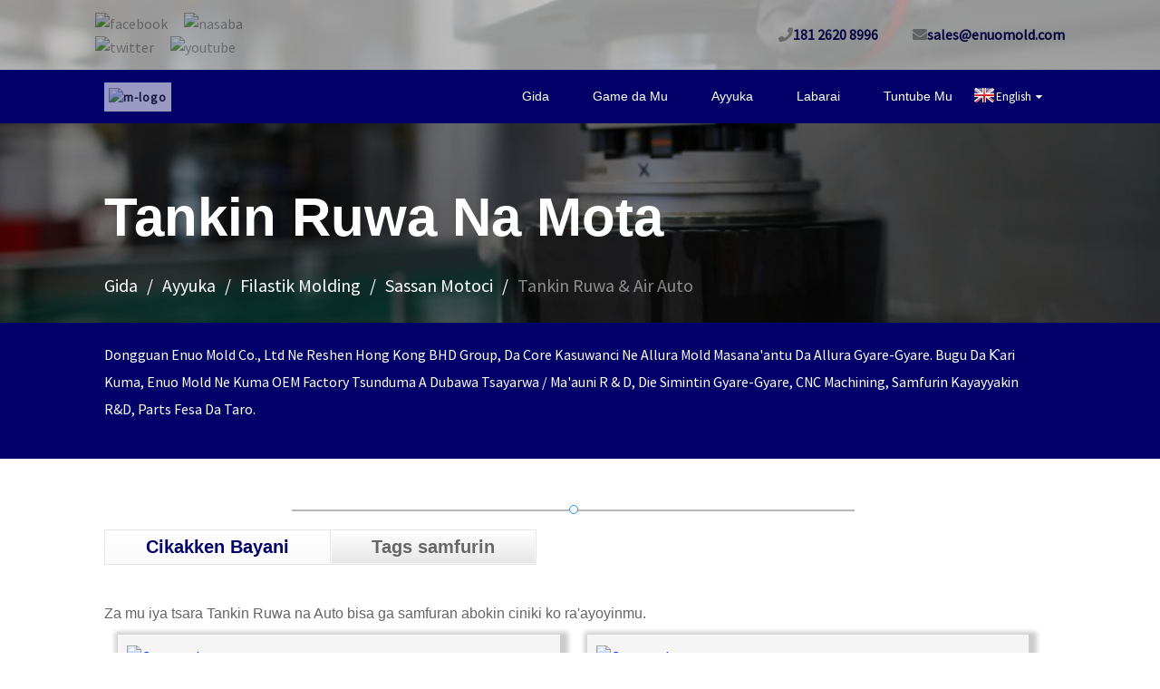

--- FILE ---
content_type: text/html
request_url: http://ha.enuomold.com/auto-water-tank-product/
body_size: 9363
content:
<!DOCTYPE html> <html dir="ltr" lang="ha"> <head> <meta charset="UTF-8"/> <meta http-equiv="Content-Type" content="text/html; charset=UTF-8" /> <title>China Auto Water Tank masana&#39;antun da kuma masu kaya | Enuo Mold</title> <meta property="fb:app_id" content="966242223397117" /> <meta name="viewport" content="width=device-width,initial-scale=1,minimum-scale=1,maximum-scale=1,user-scalable=no"> <link rel="apple-touch-icon-precomposed" href=""> <meta name="format-detection" content="telephone=no"> <meta name="apple-mobile-web-app-capable" content="yes"> <meta name="apple-mobile-web-app-status-bar-style" content="black"> <meta property="og:url" content="https://www.enuomold.com/auto-water-tank-product/"/> <meta property="og:title" content="China Auto Water Tank manufacturers and suppliers | Enuo Mold" /> <meta property="og:description" content="We can design the Auto Water Tank according to our customer’s samples or ideas. "/> <meta property="og:type" content="product"/> <meta property="og:image" content="https://www.enuomold.com/uploads/Water-tank1.jpg"/> <meta property="og:site_name" content="https://www.enuomold.com/"/>  <link href="https://www.enuomold.com/style/style.css" rel="stylesheet" onload="this.onload=null;this.rel='stylesheet'"> <script type="text/javascript" src="//cdn.globalso.com/enuomold/style/js/jquery.min.js"></script>  <script type="text/javascript" src="//cdn.globalso.com/enuomold/style/js/common.js"></script> <link href="https://www.enuomold.com/style1/global/style.css" rel="stylesheet" onload="this.onload=null;this.rel='stylesheet'"> <link href="//cdn.globalso.com/enuomold/style1/public/public.css" rel="stylesheet" onload="this.onload=null;this.rel='stylesheet'"> <link href="//cdn.globalso.com/enuomold/style1/public/public.css" rel="stylesheet" onload="this.onload=null;this.rel='stylesheet'">  <link rel="shortcut icon" href="https://cdn.globalso.com/enuomold/mold-logo1.png" /> <meta name="author" content="gd-admin"/> <meta name="description" itemprop="description" content="Za mu iya tsara Tankin Ruwa na Auto bisa ga samfuran abokin ciniki ko ra&#39;ayoyinmu." />  <meta name="keywords" itemprop="keywords" content="filastik kujera mold , filastik allura mold , filastik mold , filastik mold , filastik mold china , filastik mold zane , filastik fasaha , filastik kayan aiki , filastik kayan aikin , radiator filastik tanki mold , thermoplastic mold , auto iska &amp; ruwa tank , auto sassa , filastik gyare-gyaren , ayyuka" />  <link href="//cdn.globalso.com/hide_search.css" rel="stylesheet"/><link href="//www.enuomold.com/style/ha.html.css" rel="stylesheet"/><link rel="alternate" hreflang="ha" href="http://ha.enuomold.com/" /></head> <body> <script>
        window.okkiConfigs = window.okkiConfigs || [];
        function okkiAdd() { okkiConfigs.push(arguments); };
        okkiAdd("analytics", { siteId: "29804-3497", gId: "UA-187433997-49" });
      </script>       <script async src="//tfile.xiaoman.cn/okki/analyze.js?id=29804-3497-UA-187433997-49"></script> <header class="navigation sticky">    <div class="header-top" id="topbanner">          <div class="layout containers mobile">       <div class="row justify-content-between align-items-center">         <div class="col-lg-3 col-md-5">           <div class="header-top-socials text-center text-lg-left text-md-left">                              <a href="https://www.facebook.com/" id="arrows" target="_blank">                     <img src="https://cdn.globalso.com/enuomold/facebook.png" alt="facebook">                </a>                              <a href="" id="arrows" target="_blank">                     <img src="https://cdn.globalso.com/enuomold/linkedin.png" alt="nasaba">                </a>                              <a href="" id="arrows" target="_blank">                     <img src="https://cdn.globalso.com/enuomold/twitter.png" alt="twitter">                </a>                              <a href="" id="arrows" target="_blank">                     <img src="https://cdn.globalso.com/enuomold/youtube.png" alt="youtube">                </a>                             </div>         </div>         <div class="col-lg-9 col-md-7 text-center text-lg-right text-md-right">           <div class="header-top-info">             <a class="tel_link" id="arrows" href="tel:181 2620 8996"><i class="fa fa-phone" aria-hidden="true"></i><span style="font-weight: 700;">181 2620 8996</span></a>            <a href="mailto:sales@enuomold.com" class="add_email12" id="arrows"><i class="fa fa-envelope mr-2" aria-hidden="true"></i><span style="font-weight: 700;">sales@enuomold.com</span></a>          </div>         </div>       </div>     </div>       </div>    <nav class="navbar navbar-expand-lg  pyr4" id="navbar">       <div class="container">          <a class="navbar-brand" href="/" style="background-color: #fff;opacity: 0.6;padding: 5px;">                             <img class="logo"src="https://cdn.globalso.com/enuomold/mold-logo2.png" style="width: 150px;" alt="m-logo" title="Enuo Mold">                       </a>         <button class="navbar-toggler collapsed" type="button" data-toggle="collapse" data-target="#navbarsExample09" aria-controls="navbarsExample09" aria-expanded="false" aria-label="Toggle navigation">           <span class="fa fa-bars"></span>         </button>         <div class="collapse navbar-collapse text-center backgdclr" id="navbarsExample09">           <p id="boxq">             <ul id="main-menu" class="sm sm-blue ml-auto">                <li><a href="/">Gida</a></li> <li><a href="/company-profile/">Game da Mu</a> <ul class="sub-menu"> 	<li><a href="/company-profile/">Bayanin Kamfanin</a></li> 	<li><a href="/company_cultures/">Al&#39;adun Kamfani</a></li> 	<li><a href="/core-team/">Ƙungiyar Core</a></li> </ul> </li> <li class="current-post-ancestor current-menu-parent"><a href="/products/">Ayyuka</a> <ul class="sub-menu"> 	<li><a href="/mold-making/">Yin Mold</a></li> 	<li class="current-post-ancestor current-menu-parent"><a href="/plastic-molding/">Filastik Molding</a></li> 	<li><a href="/gauge-making/">Ma&#39;aunin Ma&#39;auni</a></li> 	<li><a href="/cnc-machining/">Farashin CNC</a></li> 	<li><a href="/prototype-products/">Samfuran Samfura</a></li> </ul> </li> <li><a href="/news/">Labarai</a> <ul class="sub-menu"> 	<li><a href="/news/">Labaran Kamfani</a></li> 	<li><a href="/blog/">Blog</a></li> </ul> </li> <li><a href="/contact-us/">Tuntube Mu</a></li>             </ul>           </p>         </div>         <div class="change-language ensemble">   <div class="change-language-info">     <div class="change-language-title medium-title">        <div class="language-flag language-flag-en"><a href="https://www.enuomold.com/"><b class="country-flag"></b><span>English</span> </a></div>        <b class="language-icon"></b>      </div> 	<div class="change-language-cont sub-content">         <div class="empty"></div>     </div>   </div> </div> <!--theme264-->        <!--<li class="language-flag language-flag-zh" style="margin-left: 10px;"><a href="https://www.enuomold.cn/" title="chinese" target="_blank"><b class="country-flag"></b><span>Chinese</span></a></li>-->       </div>     </nav> </header>     <section class="page-title bg-ser" style="padding-bottom: 10px;">           <div class="container">             <div class="row">               <div class="col-md-12">                 <div class="block text-center" style="padding-top: 10%;">                   <h1 class="text-capitalize mb-4 text-lg" style="text-align: left;">Tankin Ruwa na Mota</h1>                   <ul class="list-inline" style="text-align: left;">                     <li> <a itemprop="breadcrumb" href="/">Gida</a></li><li> <a itemprop="breadcrumb" href="/products/" title="Services">Ayyuka</a> </li><li> <a itemprop="breadcrumb" href="/plastic-molding/" title="Plastic Molding">Filastik Molding</a> </li><li> <a itemprop="breadcrumb" href="/auto-parts/" title="Auto Parts">Sassan Motoci</a> </li><li> <a itemprop="breadcrumb" href="/auto-air-water-tank/" title="Auto Air &amp; Water Tank">Tankin Ruwa &amp; Air Auto</a> </li></li>                   </ul>                 </div>               </div>             </div>           </div>         </section>      <section class="section about-2 position-relative" style="background-color:#010169;padding: 20px; ">           <div class="container">     		  <div class="row paddingbottom">     			<div class="col-lg-12 col-md-12">     			<p style="color: #fff;">Dongguan Enuo mold Co., Ltd ne reshen Hong Kong BHD Group, da core kasuwanci ne allura mold masana&#39;antu da allura gyare-gyare. Bugu da ƙari kuma, Enuo mold ne kuma OEM factory tsunduma a dubawa tsayarwa / Ma&#39;auni R &amp; D, Die simintin gyare-gyare, CNC machining, Samfurin kayayyakin R&amp;D, Parts fesa da taro.</p>     			</div>     		</div>           </div> 	</section>    <!-- page-layout start -->      <section class="section" style="padding: 20px;">       <div class="container"> 		<h6 class="wow slideInLeft" style="color: #010066;font-family: 'Open Sans', 'HelveticaNeue', 'Helvetica Neue', Helvetica, Arial, sans-serif;font-weight: 100;text-align: center;font-size: 30px;">Tankin Ruwa na Mota</h6>  			<center><div class="containers"><div class="circle"></div></div></center>                         <!-- product info -->       <section class="tab-content-wrap product-detail">         <div class="tab-title-bar detail-tabs">           <h2 class="tab-title title current"><span>Cikakken Bayani</span></h2>                                          <h2 class="tab-title title"><span>Tags samfurin</span></h2>                   </div>         <section class="tab-panel-wrap">           <section class="tab-panel disabled entry">             <section class="tab-panel-content">                                           <p><span style="font-size: medium; font-family: arial, helvetica, sans-serif;">Za mu iya tsara Tankin Ruwa na Auto bisa ga samfuran abokin ciniki ko ra&#39;ayoyinmu.</span></p> <!--<div id="downaspdf">                     <a title="Download this Product as PDF" href="/downloadpdf.php?id=1925" rel="external nofollow"><span>Download as PDF</span></a>                 </div>-->                             <!--主图调用到详情页-->               <div class="row" style="margin-bottom: 30px;">                                                      <div class="col-md-6"> 					<div class="onhoverbox"> 					<div class="img-hover-zoom"> 						<a href="https://cdn.globalso.com/enuomold/Water-tank1.jpg" class="gal_link"><img src="https://cdn.globalso.com/enuomold/Water-tank1.jpg" class="img-fluid" alt="Gauge a Jamus"></a> 					</div> 				</div> 				</div> 				                  <div class="col-md-6"> 					<div class="onhoverbox"> 					<div class="img-hover-zoom"> 						<a href="https://cdn.globalso.com/enuomold/Water-tank-23.jpg" class="gal_link"><img src="https://cdn.globalso.com/enuomold/Water-tank-23.jpg" class="img-fluid" alt="Gauge a Jamus"></a> 					</div> 				</div> 				</div> 							  </div> 		      <!--主图调用到详情页--> 		                                   <div class="clear"></div>                                                                     </section>           </section>                                          <section class="tab-panel disabled entry">             <section class="tab-panel-content">                           </section>           </section>                   </section>       </section> 			 		</div> 	 </section> 	  	 <section class="section ctasp">           <div class="container">             <div class="row">               <div class="col-lg-5">                 <div class="cta-item  bg-white p-5 rounded">                   <span class="h6 text-color">Domin Tambayoyin Kasuwanci</span>                   <h2 class="mt-2 mb-4">Tuntube Mu Yanzu</h2>                                     <h3><i class="ti-mobile mr-3 text-color"></i>+86 18126208996</h3>                                   </div>               </div>             </div>           </div>      </section>            <section class="mt-70 position-relative">       <div class="container">      <div class="cta-block-2 bg-gray p-5 rounded border-1">     <div class="row justify-content-center align-items-center">       <div class="col-lg-7">         <span class="text-color">Domin Karin Bayani</span>         <h3 class="mt-2 mb-4 mb-lg-0 wow pulse">Mai ikhlasi cikin magana da ƙudurta a ayyuka, Enuo zai yi nasara!</h3>       </div>       <div class="col-lg-4">         <a href="/contact-us/" class="btn btn-main btn-round-full float-lg-right hvr-glow">Tuntube Mu</a>       </div>     </div>   </div>   </div>            </section>       <div class="clear"></div>   <!-- footer Start --> <footer class="footer section bg-5" style="margin-top: 0px;"> 	<div class="container"> 	<div class="row" >       <div class="col-lg-2 col-md-6 col-sm-6">         <div class="widget">           <h4 class="text-capitalize hvr-grow"><i class="ti-angle-double-right"></i>Kamfanin</h4>              <ul class="list-unstyled footer-menu lh-25 Company">               <li><a href="/company-profile/">Bayanin Kamfanin</a></li> <li><a href="/company_cultures/">Al&#39;adun Kamfani</a></li> <li><a href="/core-team/">Ƙungiyar Core</a></li> <li><a href="/get-a-quote/">Samun Quote</a></li> <li class="current-post-ancestor current-menu-parent"><a href="/plastic-molding/">Filastik Molding</a></li> <li><a href="/iso-certification/">Takaddun shaida na ISO</a></li>              </ul>         </div>       </div>       <div class="col-lg-3 col-md-6 col-sm-6">         <div class="widget">           <h4 class="text-capitalize hvr-grow"><i class="ti-angle-double-right"></i>Hanyoyi masu sauri</h4>           <ul class="list-unstyled footer-menu lh-25 QuickLinks">             <li><a href="/pre-deformation-mold-product/">Pre-Deformation Mold</a></li> <li><a href="/2k-over-moulding-mold-product/">2K/Tsarin Ƙarfafa Ƙarfafawa</a></li> <li><a href="/precision-mold-product/">Madaidaicin Mold</a></li> <li><a href="/unscrewing-mold-product/">Buɗe Mold</a></li> <li><a href="/big-size-mold-product/">Babban Girma Mold</a></li> <li><a href="/mold-making/">Yin Mold</a></li> <li class="current-post-ancestor current-menu-parent"><a href="/auto-parts/">Sassan Motoci</a></li> <li><a href="/auto-grille-trim-product/">Gyaran Grille ta atomatik</a></li>            </ul>         </div>       </div>       <div class="col-lg-3 col-md-6 col-sm-6">         <div class="widget">           <h4 class="text-capitalize hvr-grow"><i class="ti-angle-double-right"></i>Ayyukanmu</h4>             <ul class="list-unstyled footer-menu lh-25 Services">            <li class="current-post-ancestor current-menu-parent"><a href="/auto-parts/">Sassan Motoci</a></li> <li><a href="/auto-sunroof/">Rufin rana ta atomatik</a></li> <li><a href="/prototype-products/">Samfuran Samfura</a></li> <li><a href="/office-home-appliances/">Ofis &amp; Kayan Kayan Gida</a></li> <li><a href="/gauge-making/">Ma&#39;aunin Ma&#39;auni</a></li> <li><a href="/mold-making/">Yin Mold</a></li> <li><a href="/die-casting-parts/">Rasu Simintin Ɗaukaka</a></li> <li><a href="/cnc-machining/">Farashin CNC</a></li> <li><a href="/cnc-lathing/">Farashin CNC</a></li> <li><a href="/cnc-milling/">CNC Milling</a></li>           </ul>         </div>       </div>       	 <div class="col-lg-4 col-md-6 col-sm-6">         <div class="widget">           <h4 class="text-capitalize hvr-grow"><i class="ti-angle-double-right"></i>Tuntube Mu</h4>             <ul class="list-unstyled footer-menu lh-35">                           <li>               <div id="arrow">                  <div class="divsecc">                      <div id="ph" class="hvr-pulse imgsecc" ></div>                       <p style="margin-bottom: 0px;"> <a href="tel:181 2620 8996">+181 2620 8996</a> </p>                        </div>               </div>             </li>                                      <li>               <div id="arrow">                  <div class="divsecc">                      <div id="ph1" class="hvr-pulse imgsecc" ></div>                       <p style="margin-bottom: 0px;"> <a href="skype:yu.mold?chat" >yu.mold</a> </p>                        </div>               </div>             </li>                                       <li>               <div id="arrow">                    <p style="margin-bottom: 0px;line-height: 25px;" id="arrow"> <font id="ph2" ></font> <font id="ph4" ></font> <font id="ph3" ></font> <a href="tel:86  18126208996" style="margin-left: 72px;">+86 18126208996</a></p>               </div>             </li>                                       <li>               <div id="arrow">                  <div class="divsecc">                      <div class="hvr-pulse imgsecc" style="padding-top:0px;" > <i class="fa fa-envelope" aria-hidden="true" style="padding:0px;box-shadow:none;color:#010169;"></i></div>                       <p style="margin-bottom: 0px;"> <a href="mailto:sales@enuomold.com" > sales@enuomold.com</a></p>                         </div>               </div>             </li>                                       <li>               <div id="arrows">                   <div class="divsecc">                      <div  class="hvr-pulse imgsecc" style="padding-top:0px;" > <i class="fa fa-globe" aria-hidden="true" style="padding:0px;box-shadow:none;color:#010169;font-weight:900;font-family: 'Font Awesome 5 Free';"></i></div>                       <p style="margin-bottom: 0px;"> <a href="#">www.enuomold.com</a></p>                         </div>               </div>             </li>                                      <li>               <div id="arrow">                   <div class="divsecc">                      <div class="hvr-pulse imgsecc" style="padding-top:0px;margin-left:2px;"> <i class="fa fa-map-marker" aria-hidden="true" style="padding:0px;box-shadow:none;color:#010169;font-weight:900;font-family: 'Font Awesome 5 Free';"></i></div>                       <p style="margin-bottom: 0px;">Ƙara:</span>No. 116, Tangqing West Road, Shitan Pu, Garin Tangxia, Birnin Dongguan, Lardin Guangdong. Saukewa: 523710</p>                         </div>               </div>             </li>             </li>          </ul>         </div>       </div>      			</div> 		</div>   <div class="container">         <div class="row" >              <div class="col-lg-12 col-md-12 col-sm-12">        <div style="text-align: center;">            <a href="/auto-air-water-tank/">| Tankin Jirgin Sama &amp; Tankin Ruwa</a>             <a href="/auto-fan-fan-shroud-product/">| Fan/Sroud</a>            <a href="/auto-intake-manifold-product/">| Abun Ciki</a>            <a href="/auto-engine-cover-product/">| Murfin Inji</a>            <a href="/auto-sunroof-product/">| Rufin rana ta atomatik</a>             <a href="/auto-bumper-product/">| Bumper ta atomatik</a>             <a href="/auto-grille-trim-product/">| Gilashin Gilashin Kai |</a>        </div>            </div>   	</div> </div> </footer> <section class="section" style="background-color: #c3c3c7;padding: 10px;">     <div class="container">       <div class="row">         <div class="col-lg-6">           <div class="copyright">                                                           <p class="alignctr">© Haƙƙin mallaka 2021<span class="text-color">Abubuwan da aka bayar na DONGGUAN ENUO MOLD CO., LTD</span>               <a href="/featured/">Zafafan Kayayyaki</a> - <a href="/sitemap.xml">Taswirar yanar gizo</a>              <br>              <a href="/injection-mold/">Injection Mold,</a>              <a href="/plastic-mold/">Filastik mold,</a>              <a href="/thermoplastic-mold/">Thermoplastic Mold da Radiator Plastic Tank Mold,</a>              <a href="/radiator-plastic-tank-mould/">Radiator Plastic Tank Mould,</a>              <a href="/automotive-parts/">Abubuwan Mota,</a>              <a href="/motorcycle-parts/">Bangaren Babura,</a>              <a href="/medical-parts/">Bangaren likitanci</a>               </p>                          </div>         </div>         <!--<div class="col-lg-6 text-left text-lg-right">-->         <!--  <p class="alignctrn" style="font-family:'CaviarDreams';">Powered by-->         <!--    <span class="text-color">Cerebron Technolabz</span></p>-->         <!--</div>-->       </div>     </div> </section>   <script type="text/javascript" src="//cdn.globalso.com/enuomold/style1/global/js/common.js"></script> <script type="text/javascript" src="//cdn.globalso.com/enuomold/style/js/common.js"></script> <script type="text/javascript" src="//cdn.globalso.com/enuomold/style1/public/public.js"></script>  <script>
    (function(w,d,t,u,n,a,m){w['MauticTrackingObject']=n;
        w[n]=w[n]||function(){(w[n].q=w[n].q||[]).push(arguments)},a=d.createElement(t),
        m=d.getElementsByTagName(t)[0];a.async=1;a.src=u;m.parentNode.insertBefore(a,m)
    })(window,document,'script','https://formcs.globalso.com/mtc.js','mt');

    mt('send', 'pageview');
</script> <script>
    (function(w,d,t,u,n,a,m){w['MauticTrackingObject']=n;
        w[n]=w[n]||function(){(w[n].q=w[n].q||[]).push(arguments)},a=d.createElement(t),
        m=d.getElementsByTagName(t)[0];a.async=1;a.src=u;m.parentNode.insertBefore(a,m)
    })(window,document,'script','https://formcs.globalso.com/mtc.js','mt');

    mt('send', 'pageview');
</script> <!--[if lt IE 9]> <script src="//cdn.globalso.com/enuomold/style/global/js/html5.js"></script> <![endif]--> <ul class="prisna-wp-translate-seo" id="prisna-translator-seo"><li class="language-flag language-flag-en"><a href="https://www.enuomold.com/auto-water-tank-product/" title="English" target="_blank"><b class="country-flag"></b><span>English</span></a></li><li class="language-flag language-flag-zh"><a href="http://zh.enuomold.com/auto-water-tank-product/" title="Chinese" target="_blank"><b class="country-flag"></b><span>Chinese</span></a></li><li class="language-flag language-flag-fr"><a href="http://fr.enuomold.com/auto-water-tank-product/" title="French" target="_blank"><b class="country-flag"></b><span>French</span></a></li><li class="language-flag language-flag-de"><a href="http://de.enuomold.com/auto-water-tank-product/" title="German" target="_blank"><b class="country-flag"></b><span>German</span></a></li><li class="language-flag language-flag-pt"><a href="http://pt.enuomold.com/auto-water-tank-product/" title="Portuguese" target="_blank"><b class="country-flag"></b><span>Portuguese</span></a></li><li class="language-flag language-flag-es"><a href="http://es.enuomold.com/auto-water-tank-product/" title="Spanish" target="_blank"><b class="country-flag"></b><span>Spanish</span></a></li><li class="language-flag language-flag-ru"><a href="http://ru.enuomold.com/auto-water-tank-product/" title="Russian" target="_blank"><b class="country-flag"></b><span>Russian</span></a></li><li class="language-flag language-flag-ja"><a href="http://ja.enuomold.com/auto-water-tank-product/" title="Japanese" target="_blank"><b class="country-flag"></b><span>Japanese</span></a></li><li class="language-flag language-flag-ko"><a href="http://ko.enuomold.com/auto-water-tank-product/" title="Korean" target="_blank"><b class="country-flag"></b><span>Korean</span></a></li><li class="language-flag language-flag-ar"><a href="http://ar.enuomold.com/auto-water-tank-product/" title="Arabic" target="_blank"><b class="country-flag"></b><span>Arabic</span></a></li><li class="language-flag language-flag-ga"><a href="http://ga.enuomold.com/auto-water-tank-product/" title="Irish" target="_blank"><b class="country-flag"></b><span>Irish</span></a></li><li class="language-flag language-flag-el"><a href="http://el.enuomold.com/auto-water-tank-product/" title="Greek" target="_blank"><b class="country-flag"></b><span>Greek</span></a></li><li class="language-flag language-flag-tr"><a href="http://tr.enuomold.com/auto-water-tank-product/" title="Turkish" target="_blank"><b class="country-flag"></b><span>Turkish</span></a></li><li class="language-flag language-flag-it"><a href="http://it.enuomold.com/auto-water-tank-product/" title="Italian" target="_blank"><b class="country-flag"></b><span>Italian</span></a></li><li class="language-flag language-flag-da"><a href="http://da.enuomold.com/auto-water-tank-product/" title="Danish" target="_blank"><b class="country-flag"></b><span>Danish</span></a></li><li class="language-flag language-flag-ro"><a href="http://ro.enuomold.com/auto-water-tank-product/" title="Romanian" target="_blank"><b class="country-flag"></b><span>Romanian</span></a></li><li class="language-flag language-flag-id"><a href="http://id.enuomold.com/auto-water-tank-product/" title="Indonesian" target="_blank"><b class="country-flag"></b><span>Indonesian</span></a></li><li class="language-flag language-flag-cs"><a href="http://cs.enuomold.com/auto-water-tank-product/" title="Czech" target="_blank"><b class="country-flag"></b><span>Czech</span></a></li><li class="language-flag language-flag-af"><a href="http://af.enuomold.com/auto-water-tank-product/" title="Afrikaans" target="_blank"><b class="country-flag"></b><span>Afrikaans</span></a></li><li class="language-flag language-flag-sv"><a href="http://sv.enuomold.com/auto-water-tank-product/" title="Swedish" target="_blank"><b class="country-flag"></b><span>Swedish</span></a></li><li class="language-flag language-flag-pl"><a href="http://pl.enuomold.com/auto-water-tank-product/" title="Polish" target="_blank"><b class="country-flag"></b><span>Polish</span></a></li><li class="language-flag language-flag-eu"><a href="http://eu.enuomold.com/auto-water-tank-product/" title="Basque" target="_blank"><b class="country-flag"></b><span>Basque</span></a></li><li class="language-flag language-flag-ca"><a href="http://ca.enuomold.com/auto-water-tank-product/" title="Catalan" target="_blank"><b class="country-flag"></b><span>Catalan</span></a></li><li class="language-flag language-flag-eo"><a href="http://eo.enuomold.com/auto-water-tank-product/" title="Esperanto" target="_blank"><b class="country-flag"></b><span>Esperanto</span></a></li><li class="language-flag language-flag-hi"><a href="http://hi.enuomold.com/auto-water-tank-product/" title="Hindi" target="_blank"><b class="country-flag"></b><span>Hindi</span></a></li><li class="language-flag language-flag-lo"><a href="http://lo.enuomold.com/auto-water-tank-product/" title="Lao" target="_blank"><b class="country-flag"></b><span>Lao</span></a></li><li class="language-flag language-flag-sq"><a href="http://sq.enuomold.com/auto-water-tank-product/" title="Albanian" target="_blank"><b class="country-flag"></b><span>Albanian</span></a></li><li class="language-flag language-flag-am"><a href="http://am.enuomold.com/auto-water-tank-product/" title="Amharic" target="_blank"><b class="country-flag"></b><span>Amharic</span></a></li><li class="language-flag language-flag-hy"><a href="http://hy.enuomold.com/auto-water-tank-product/" title="Armenian" target="_blank"><b class="country-flag"></b><span>Armenian</span></a></li><li class="language-flag language-flag-az"><a href="http://az.enuomold.com/auto-water-tank-product/" title="Azerbaijani" target="_blank"><b class="country-flag"></b><span>Azerbaijani</span></a></li><li class="language-flag language-flag-be"><a href="http://be.enuomold.com/auto-water-tank-product/" title="Belarusian" target="_blank"><b class="country-flag"></b><span>Belarusian</span></a></li><li class="language-flag language-flag-bn"><a href="http://bn.enuomold.com/auto-water-tank-product/" title="Bengali" target="_blank"><b class="country-flag"></b><span>Bengali</span></a></li><li class="language-flag language-flag-bs"><a href="http://bs.enuomold.com/auto-water-tank-product/" title="Bosnian" target="_blank"><b class="country-flag"></b><span>Bosnian</span></a></li><li class="language-flag language-flag-bg"><a href="http://bg.enuomold.com/auto-water-tank-product/" title="Bulgarian" target="_blank"><b class="country-flag"></b><span>Bulgarian</span></a></li><li class="language-flag language-flag-ceb"><a href="http://ceb.enuomold.com/auto-water-tank-product/" title="Cebuano" target="_blank"><b class="country-flag"></b><span>Cebuano</span></a></li><li class="language-flag language-flag-ny"><a href="http://ny.enuomold.com/auto-water-tank-product/" title="Chichewa" target="_blank"><b class="country-flag"></b><span>Chichewa</span></a></li><li class="language-flag language-flag-co"><a href="http://co.enuomold.com/auto-water-tank-product/" title="Corsican" target="_blank"><b class="country-flag"></b><span>Corsican</span></a></li><li class="language-flag language-flag-hr"><a href="http://hr.enuomold.com/auto-water-tank-product/" title="Croatian" target="_blank"><b class="country-flag"></b><span>Croatian</span></a></li><li class="language-flag language-flag-nl"><a href="http://nl.enuomold.com/auto-water-tank-product/" title="Dutch" target="_blank"><b class="country-flag"></b><span>Dutch</span></a></li><li class="language-flag language-flag-et"><a href="http://et.enuomold.com/auto-water-tank-product/" title="Estonian" target="_blank"><b class="country-flag"></b><span>Estonian</span></a></li><li class="language-flag language-flag-tl"><a href="http://tl.enuomold.com/auto-water-tank-product/" title="Filipino" target="_blank"><b class="country-flag"></b><span>Filipino</span></a></li><li class="language-flag language-flag-fi"><a href="http://fi.enuomold.com/auto-water-tank-product/" title="Finnish" target="_blank"><b class="country-flag"></b><span>Finnish</span></a></li><li class="language-flag language-flag-fy"><a href="http://fy.enuomold.com/auto-water-tank-product/" title="Frisian" target="_blank"><b class="country-flag"></b><span>Frisian</span></a></li><li class="language-flag language-flag-gl"><a href="http://gl.enuomold.com/auto-water-tank-product/" title="Galician" target="_blank"><b class="country-flag"></b><span>Galician</span></a></li><li class="language-flag language-flag-ka"><a href="http://ka.enuomold.com/auto-water-tank-product/" title="Georgian" target="_blank"><b class="country-flag"></b><span>Georgian</span></a></li><li class="language-flag language-flag-gu"><a href="http://gu.enuomold.com/auto-water-tank-product/" title="Gujarati" target="_blank"><b class="country-flag"></b><span>Gujarati</span></a></li><li class="language-flag language-flag-ht"><a href="http://ht.enuomold.com/auto-water-tank-product/" title="Haitian" target="_blank"><b class="country-flag"></b><span>Haitian</span></a></li><li class="language-flag language-flag-ha"><a href="http://ha.enuomold.com/auto-water-tank-product/" title="Hausa" target="_blank"><b class="country-flag"></b><span>Hausa</span></a></li><li class="language-flag language-flag-haw"><a href="http://haw.enuomold.com/auto-water-tank-product/" title="Hawaiian" target="_blank"><b class="country-flag"></b><span>Hawaiian</span></a></li><li class="language-flag language-flag-iw"><a href="http://iw.enuomold.com/auto-water-tank-product/" title="Hebrew" target="_blank"><b class="country-flag"></b><span>Hebrew</span></a></li><li class="language-flag language-flag-hmn"><a href="http://hmn.enuomold.com/auto-water-tank-product/" title="Hmong" target="_blank"><b class="country-flag"></b><span>Hmong</span></a></li><li class="language-flag language-flag-hu"><a href="http://hu.enuomold.com/auto-water-tank-product/" title="Hungarian" target="_blank"><b class="country-flag"></b><span>Hungarian</span></a></li><li class="language-flag language-flag-is"><a href="http://is.enuomold.com/auto-water-tank-product/" title="Icelandic" target="_blank"><b class="country-flag"></b><span>Icelandic</span></a></li><li class="language-flag language-flag-ig"><a href="http://ig.enuomold.com/auto-water-tank-product/" title="Igbo" target="_blank"><b class="country-flag"></b><span>Igbo</span></a></li><li class="language-flag language-flag-jw"><a href="http://jw.enuomold.com/auto-water-tank-product/" title="Javanese" target="_blank"><b class="country-flag"></b><span>Javanese</span></a></li><li class="language-flag language-flag-kn"><a href="http://kn.enuomold.com/auto-water-tank-product/" title="Kannada" target="_blank"><b class="country-flag"></b><span>Kannada</span></a></li><li class="language-flag language-flag-kk"><a href="http://kk.enuomold.com/auto-water-tank-product/" title="Kazakh" target="_blank"><b class="country-flag"></b><span>Kazakh</span></a></li><li class="language-flag language-flag-km"><a href="http://km.enuomold.com/auto-water-tank-product/" title="Khmer" target="_blank"><b class="country-flag"></b><span>Khmer</span></a></li><li class="language-flag language-flag-ku"><a href="http://ku.enuomold.com/auto-water-tank-product/" title="Kurdish" target="_blank"><b class="country-flag"></b><span>Kurdish</span></a></li><li class="language-flag language-flag-ky"><a href="http://ky.enuomold.com/auto-water-tank-product/" title="Kyrgyz" target="_blank"><b class="country-flag"></b><span>Kyrgyz</span></a></li><li class="language-flag language-flag-la"><a href="http://la.enuomold.com/auto-water-tank-product/" title="Latin" target="_blank"><b class="country-flag"></b><span>Latin</span></a></li><li class="language-flag language-flag-lv"><a href="http://lv.enuomold.com/auto-water-tank-product/" title="Latvian" target="_blank"><b class="country-flag"></b><span>Latvian</span></a></li><li class="language-flag language-flag-lt"><a href="http://lt.enuomold.com/auto-water-tank-product/" title="Lithuanian" target="_blank"><b class="country-flag"></b><span>Lithuanian</span></a></li><li class="language-flag language-flag-lb"><a href="http://lb.enuomold.com/auto-water-tank-product/" title="Luxembou.." target="_blank"><b class="country-flag"></b><span>Luxembou..</span></a></li><li class="language-flag language-flag-mk"><a href="http://mk.enuomold.com/auto-water-tank-product/" title="Macedonian" target="_blank"><b class="country-flag"></b><span>Macedonian</span></a></li><li class="language-flag language-flag-mg"><a href="http://mg.enuomold.com/auto-water-tank-product/" title="Malagasy" target="_blank"><b class="country-flag"></b><span>Malagasy</span></a></li><li class="language-flag language-flag-ms"><a href="http://ms.enuomold.com/auto-water-tank-product/" title="Malay" target="_blank"><b class="country-flag"></b><span>Malay</span></a></li><li class="language-flag language-flag-ml"><a href="http://ml.enuomold.com/auto-water-tank-product/" title="Malayalam" target="_blank"><b class="country-flag"></b><span>Malayalam</span></a></li><li class="language-flag language-flag-mt"><a href="http://mt.enuomold.com/auto-water-tank-product/" title="Maltese" target="_blank"><b class="country-flag"></b><span>Maltese</span></a></li><li class="language-flag language-flag-mi"><a href="http://mi.enuomold.com/auto-water-tank-product/" title="Maori" target="_blank"><b class="country-flag"></b><span>Maori</span></a></li><li class="language-flag language-flag-mr"><a href="http://mr.enuomold.com/auto-water-tank-product/" title="Marathi" target="_blank"><b class="country-flag"></b><span>Marathi</span></a></li><li class="language-flag language-flag-mn"><a href="http://mn.enuomold.com/auto-water-tank-product/" title="Mongolian" target="_blank"><b class="country-flag"></b><span>Mongolian</span></a></li><li class="language-flag language-flag-my"><a href="http://my.enuomold.com/auto-water-tank-product/" title="Burmese" target="_blank"><b class="country-flag"></b><span>Burmese</span></a></li><li class="language-flag language-flag-ne"><a href="http://ne.enuomold.com/auto-water-tank-product/" title="Nepali" target="_blank"><b class="country-flag"></b><span>Nepali</span></a></li><li class="language-flag language-flag-no"><a href="http://no.enuomold.com/auto-water-tank-product/" title="Norwegian" target="_blank"><b class="country-flag"></b><span>Norwegian</span></a></li><li class="language-flag language-flag-ps"><a href="http://ps.enuomold.com/auto-water-tank-product/" title="Pashto" target="_blank"><b class="country-flag"></b><span>Pashto</span></a></li><li class="language-flag language-flag-fa"><a href="http://fa.enuomold.com/auto-water-tank-product/" title="Persian" target="_blank"><b class="country-flag"></b><span>Persian</span></a></li><li class="language-flag language-flag-pa"><a href="http://pa.enuomold.com/auto-water-tank-product/" title="Punjabi" target="_blank"><b class="country-flag"></b><span>Punjabi</span></a></li><li class="language-flag language-flag-sr"><a href="http://sr.enuomold.com/auto-water-tank-product/" title="Serbian" target="_blank"><b class="country-flag"></b><span>Serbian</span></a></li><li class="language-flag language-flag-st"><a href="http://st.enuomold.com/auto-water-tank-product/" title="Sesotho" target="_blank"><b class="country-flag"></b><span>Sesotho</span></a></li><li class="language-flag language-flag-si"><a href="http://si.enuomold.com/auto-water-tank-product/" title="Sinhala" target="_blank"><b class="country-flag"></b><span>Sinhala</span></a></li><li class="language-flag language-flag-sk"><a href="http://sk.enuomold.com/auto-water-tank-product/" title="Slovak" target="_blank"><b class="country-flag"></b><span>Slovak</span></a></li><li class="language-flag language-flag-sl"><a href="http://sl.enuomold.com/auto-water-tank-product/" title="Slovenian" target="_blank"><b class="country-flag"></b><span>Slovenian</span></a></li><li class="language-flag language-flag-so"><a href="http://so.enuomold.com/auto-water-tank-product/" title="Somali" target="_blank"><b class="country-flag"></b><span>Somali</span></a></li><li class="language-flag language-flag-sm"><a href="http://sm.enuomold.com/auto-water-tank-product/" title="Samoan" target="_blank"><b class="country-flag"></b><span>Samoan</span></a></li><li class="language-flag language-flag-gd"><a href="http://gd.enuomold.com/auto-water-tank-product/" title="Scots Gaelic" target="_blank"><b class="country-flag"></b><span>Scots Gaelic</span></a></li><li class="language-flag language-flag-sn"><a href="http://sn.enuomold.com/auto-water-tank-product/" title="Shona" target="_blank"><b class="country-flag"></b><span>Shona</span></a></li><li class="language-flag language-flag-sd"><a href="http://sd.enuomold.com/auto-water-tank-product/" title="Sindhi" target="_blank"><b class="country-flag"></b><span>Sindhi</span></a></li><li class="language-flag language-flag-su"><a href="http://su.enuomold.com/auto-water-tank-product/" title="Sundanese" target="_blank"><b class="country-flag"></b><span>Sundanese</span></a></li><li class="language-flag language-flag-sw"><a href="http://sw.enuomold.com/auto-water-tank-product/" title="Swahili" target="_blank"><b class="country-flag"></b><span>Swahili</span></a></li><li class="language-flag language-flag-tg"><a href="http://tg.enuomold.com/auto-water-tank-product/" title="Tajik" target="_blank"><b class="country-flag"></b><span>Tajik</span></a></li><li class="language-flag language-flag-ta"><a href="http://ta.enuomold.com/auto-water-tank-product/" title="Tamil" target="_blank"><b class="country-flag"></b><span>Tamil</span></a></li><li class="language-flag language-flag-te"><a href="http://te.enuomold.com/auto-water-tank-product/" title="Telugu" target="_blank"><b class="country-flag"></b><span>Telugu</span></a></li><li class="language-flag language-flag-th"><a href="http://th.enuomold.com/auto-water-tank-product/" title="Thai" target="_blank"><b class="country-flag"></b><span>Thai</span></a></li><li class="language-flag language-flag-uk"><a href="http://uk.enuomold.com/auto-water-tank-product/" title="Ukrainian" target="_blank"><b class="country-flag"></b><span>Ukrainian</span></a></li><li class="language-flag language-flag-ur"><a href="http://ur.enuomold.com/auto-water-tank-product/" title="Urdu" target="_blank"><b class="country-flag"></b><span>Urdu</span></a></li><li class="language-flag language-flag-uz"><a href="http://uz.enuomold.com/auto-water-tank-product/" title="Uzbek" target="_blank"><b class="country-flag"></b><span>Uzbek</span></a></li><li class="language-flag language-flag-vi"><a href="http://vi.enuomold.com/auto-water-tank-product/" title="Vietnamese" target="_blank"><b class="country-flag"></b><span>Vietnamese</span></a></li><li class="language-flag language-flag-cy"><a href="http://cy.enuomold.com/auto-water-tank-product/" title="Welsh" target="_blank"><b class="country-flag"></b><span>Welsh</span></a></li><li class="language-flag language-flag-xh"><a href="http://xh.enuomold.com/auto-water-tank-product/" title="Xhosa" target="_blank"><b class="country-flag"></b><span>Xhosa</span></a></li><li class="language-flag language-flag-yi"><a href="http://yi.enuomold.com/auto-water-tank-product/" title="Yiddish" target="_blank"><b class="country-flag"></b><span>Yiddish</span></a></li><li class="language-flag language-flag-yo"><a href="http://yo.enuomold.com/auto-water-tank-product/" title="Yoruba" target="_blank"><b class="country-flag"></b><span>Yoruba</span></a></li><li class="language-flag language-flag-zu"><a href="http://zu.enuomold.com/auto-water-tank-product/" title="Zulu" target="_blank"><b class="country-flag"></b><span>Zulu</span></a></li><li class="language-flag language-flag-rw"><a href="http://rw.enuomold.com/auto-water-tank-product/" title="Kinyarwanda" target="_blank"><b class="country-flag"></b><span>Kinyarwanda</span></a></li><li class="language-flag language-flag-tt"><a href="http://tt.enuomold.com/auto-water-tank-product/" title="Tatar" target="_blank"><b class="country-flag"></b><span>Tatar</span></a></li><li class="language-flag language-flag-or"><a href="http://or.enuomold.com/auto-water-tank-product/" title="Oriya" target="_blank"><b class="country-flag"></b><span>Oriya</span></a></li><li class="language-flag language-flag-tk"><a href="http://tk.enuomold.com/auto-water-tank-product/" title="Turkmen" target="_blank"><b class="country-flag"></b><span>Turkmen</span></a></li><li class="language-flag language-flag-ug"><a href="http://ug.enuomold.com/auto-water-tank-product/" title="Uyghur" target="_blank"><b class="country-flag"></b><span>Uyghur</span></a></li></ul><script>
function getCookie(name) {
    var arg = name + "=";
    var alen = arg.length;
    var clen = document.cookie.length;
    var i = 0;
    while (i < clen) {
        var j = i + alen;
        if (document.cookie.substring(i, j) == arg) return getCookieVal(j);
        i = document.cookie.indexOf(" ", i) + 1;
        if (i == 0) break;
    }
    return null;
}
function setCookie(name, value) {
    var expDate = new Date();
    var argv = setCookie.arguments;
    var argc = setCookie.arguments.length;
    var expires = (argc > 2) ? argv[2] : null;
    var path = (argc > 3) ? argv[3] : null;
    var domain = (argc > 4) ? argv[4] : null;
    var secure = (argc > 5) ? argv[5] : false;
    if (expires != null) {
        expDate.setTime(expDate.getTime() + expires);
    }
    document.cookie = name + "=" + escape(value) + ((expires == null) ? "": ("; expires=" + expDate.toUTCString())) + ((path == null) ? "": ("; path=" + path)) + ((domain == null) ? "": ("; domain=" + domain)) + ((secure == true) ? "; secure": "");
}
function getCookieVal(offset) {
    var endstr = document.cookie.indexOf(";", offset);
    if (endstr == -1) endstr = document.cookie.length;
    return unescape(document.cookie.substring(offset, endstr));
}

var firstshow = 0;
var cfstatshowcookie = getCookie('easyiit_stats');
if (cfstatshowcookie != 1) {
    a = new Date();
    h = a.getHours();
    m = a.getMinutes();
    s = a.getSeconds();
    sparetime = 1000 * 60 * 60 * 24 * 1 - (h * 3600 + m * 60 + s) * 1000 - 1;
    setCookie('easyiit_stats', 1, sparetime, '/');
    firstshow = 1;
}
if (!navigator.cookieEnabled) {
    firstshow = 0;
}
var referrer = escape(document.referrer);
var currweb = escape(location.href);
var screenwidth = screen.width;
var screenheight = screen.height;
var screencolordepth = screen.colorDepth;
$(function($){
   $.get("https://www.enuomold.com/statistic.php", { action:'stats_init', assort:0, referrer:referrer, currweb:currweb , firstshow:firstshow ,screenwidth:screenwidth, screenheight: screenheight, screencolordepth: screencolordepth, ranstr: Math.random()},function(data){}, "json");
			
});
</script>   <script src="//cdnus.globalso.com/common_front.js"></script><script src="//www.enuomold.com/style/ha.html.js"></script></body> </html><!-- Globalso Cache file was created in 0.1928927898407 seconds, on 21-09-24 10:41:21 -->